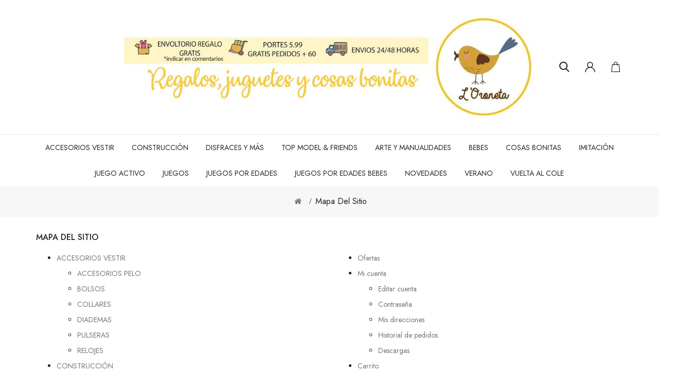

--- FILE ---
content_type: text/html; charset=utf-8
request_url: https://loronetaregals.es/index.php?route=information/sitemap
body_size: 7051
content:
<!DOCTYPE html>
<!--[if IE]><![endif]-->
<!--[if IE 8 ]><html dir="ltr" lang="es" class="ie8"><![endif]-->
<!--[if IE 9 ]><html dir="ltr" lang="es" class="ie9"><![endif]-->
<!--[if (gt IE 9)|!(IE)]><!-->
<html dir="ltr" lang="es">
<!--<![endif]-->
<head>
	<meta charset="UTF-8" />
	<meta name="viewport" content="width=device-width, initial-scale=1">
	<meta http-equiv="X-UA-Compatible" content="IE=edge">
	<title>Mapa del sitio</title>
	<base href="https://loronetaregals.es/" />
			<script src="catalog/view/javascript/jquery/jquery-2.1.1.min.js"></script>
	<link href="catalog/view/javascript/bootstrap/css/bootstrap.min.css" rel="stylesheet" media="screen" />
	<script src="catalog/view/javascript/bootstrap/js/bootstrap.min.js"></script>
	<link href="catalog/view/javascript/font-awesome/css/font-awesome.min.css" rel="stylesheet" type="text/css" />
	<link href="https://fonts.googleapis.com/css2?family=Jost:wght@300;400;500;600&display=swap" rel="stylesheet">
	
		<script src="catalog/view/javascript/template1/jquery.elevateZoom.min.js"></script>
	<script src="catalog/view/javascript/jquery/magnific/jquery.magnific-popup.min.js"></script>
	<script src="catalog/view/javascript/template1/owl.carousel.min.js"></script>
	<script type="text/javascript" src="catalog/view/javascript/template1/quickview.js"></script>	
	<link href="catalog/view/theme/default/stylesheet/template1/template1-font.css" rel="stylesheet">
	<link href="catalog/view/theme/default/stylesheet/template1/animate.min.css" rel="stylesheet">
	<link href="catalog/view/theme/default/stylesheet/template1/owl.carousel.min.css" rel="stylesheet">
	<link href="catalog/view/theme/default/stylesheet/template1/owl.theme.default.min.css" rel="stylesheet">
	<link rel="stylesheet" type="text/css" href="catalog/view/javascript/jquery/magnific/magnific-popup.css">
	
	<script type="text/javascript" src="catalog/view/javascript/template1/slick.js"></script>	
	<link href="catalog/view/theme/default/stylesheet/template1/slick.css" rel="stylesheet">

		<style>
				:root {
					--primary-color: #222222;
					--primary-hover-color: #ff1515;
					--secondary-color: #ffffff;
					--secondary-light-color: #777777;
					--background-color: #f7f7f7;
					--border-color: #e5e5e5
				}
			</style>
	<link href="catalog/view/theme/default/stylesheet/stylesheet.css" rel="stylesheet">
						<script src="catalog/view/javascript/common.js"></script>
		<script src="catalog/view/javascript/template1/jquery-ui.min.js"></script>
	<link rel="stylesheet" type="text/css" href="catalog/view/theme/default/stylesheet/template1/jquery-ui.min.css">
	<script src="catalog/view/javascript/template1/custom.js"></script>	
				<link href="https://loronetaregals.es/image/catalog/cart.png" rel="icon" />
		<link rel="stylesheet" type="text/css" href="catalog/view/theme/default/estilo_25_04_2025.css">


<style>
/* Centrado del bloque de aceptación */
.buttons .text-center {
  width: 100%;
  display: flex;
  flex-direction: column;
  align-items: center;
  gap: 1em;
}

/* Alinear correctamente el checkbox y el texto */
.buttons .text-center label {
  display: flex;
  justify-content: center;
  align-items: center;
  flex-wrap: wrap;
  text-align: center;
  line-height: 1.4;
  gap: 0.5em;
  white-space: normal;
  max-width: 100%;
}

/* Centrar visualmente el checkbox */
.buttons .text-center input[type="checkbox"] {
  width: auto !important;
  height: auto !important;
  transform: scale(1.2);
  margin: 0;
  position: static;
}


input[type="radio"] {
    -webkit-appearance: radio !important;
    appearance: radio !important;
    display: inline-block !important;
    width: auto !important;
    height: auto !important;
    opacity: 1 !important;
    position: static !important;
}

/* Bloque del checkbox */
#collapse-payment-address .checkbox {
    display: flex;
    justify-content: center;
    width: 100%;
    box-sizing: border-box;
    padding: 0 1em;
}

#collapse-payment-address .checkbox label {
    display: flex;
    flex-direction: row;
    align-items: flex-start;
    gap: 0.5em;
    flex-wrap: wrap;
    max-width: 100%;
    line-height: 1.4;
    padding-left: 0;
    word-break: break-word;
    text-align: left;
    box-sizing: border-box;
}

#collapse-payment-address .checkbox input[type="checkbox"] {
    appearance: checkbox !important;
    -webkit-appearance: checkbox !important;
    display: inline-block !important;
    width: auto !important;
    height: auto !important;
    opacity: 1 !important;
    position: static !important;
    margin: 0 auto 0.5em auto;
}

/* Botón continuar */
#collapse-payment-address .buttons {
    overflow: hidden;
    width: 100%;
    box-sizing: border-box;
    padding: 1em 0;
}

#collapse-payment-address .buttons .pull-right {
    float: right;
    max-width: 100%;
    box-sizing: border-box;
}

/* Vista móvil */
@media (max-width: 480px) {
  #collapse-payment-address .buttons .pull-right {
    float: none;
    text-align: center;
    width: 100%;
  }

  #collapse-payment-address .buttons input[type="button"] {
    display: inline-block;
  }

  #collapse-payment-address .checkbox {
    justify-content: center;
  }

  #collapse-payment-address .checkbox label {
    flex-direction: column;
    align-items: center;
    text-align: center;
  }

  #collapse-payment-address .checkbox .checkbox-wrapper {
    display: block;
    margin: 0 auto 0.5em auto;
  }
}
/* Centrado específico para móviles en el paso de método de pago */
@media (max-width: 768px) {
  #collapse-shipping-method .buttons {
    display: flex !important;
    justify-content: center !important;
    padding-top: 1em;
  }

  #collapse-shipping-method .buttons .pull-right {
    float: none !important;
    text-align: center !important;
    display: block !important;
  }

  #collapse-shipping-method .buttons .btn {
    display: inline-block !important;
    margin: 0 auto !important;
  }

.buttons .text-center {
  width: 100%;
  display: flex;
  flex-direction: column;
  align-items: center;
  gap: 1em;
}

.buttons .text-center label {
  display: flex;
  justify-content: center;
  align-items: center;
  flex-wrap: wrap;
  text-align: center;
  line-height: 1.4;
  gap: 0.5em;
  white-space: normal;
  max-width: 100%;
}


  .buttons .pull-right label {
    display: flex;
    justify-content: center;
    align-items: center;
    flex-wrap: wrap;
    gap: 0.5em;
    text-align: center;
  }

  .buttons .pull-right input[type="checkbox"] {
    margin: 0;
  }

  .buttons .pull-right .btn {
    display: inline-block;
    margin-top: 1em;
  }
}

</style>


</head>
<body class="information-sitemap">
	<div class="loader"></div>
	<nav id="top">
		<div class="container">
			<div class="top-inner">
				<div class="top-left hidden">
	        	 	<div class="customer-support">
			        	<i class="icon-phone"></i><span>Customer Support: 665439987 </span>
					</div>
		        </div>		       
			</div>
		</div>	
	</nav>
	<header>
		<div class="container">
			<div class="header-top">
				<div class="header-left hidden-sm hidden-xs">					
		        	

				</div>
					
				<div class="header-center">
					<!-- start logo -->
			        <div id="logo">
													<a href="https://loronetaregals.es/index.php?route=common/home"><img src="https://loronetaregals.es/image/catalog/31dcdd469b9ca7981b00.jpg" title="Loroneta Regals" alt="Loroneta Regals" class="img-responsive" /></a>
											</div>
				</div>

				<div class="header-right header-links">	
					<!-- start search -->
					<div class="btn_search">
						<a class="search-btn">
					        <i class="search-icon icon-search"></i>
					    </a>						
					</div>

					<!-- start account -->	
					<div id="header_ac" class="dropdown">
						<a href="https://loronetaregals.es/index.php?route=account/account" title="Mi cuenta" class="dropdown-toggle" data-toggle="dropdown">
							<span class="hidden">Mi cuenta</span><i class="icon-user"></i>
						</a>
						<ul class="dropdown-menu dropdown-menu-right account-link-toggle">
															<li><a href="https://loronetaregals.es/index.php?route=account/register">Registrarse</a></li>
								<li><a href="https://loronetaregals.es/index.php?route=account/login">Iniciar sesión</a></li>								
								
					        <li class="language"></li>    
	        				<li class="currency">	<div class="currency-box">
		<form action="https://loronetaregals.es/index.php?route=common/currency/currency" method="post" enctype="multipart/form-data" id="form-currency">
							<button class="btn btn-link dropdown-toggle" data-toggle="dropdown">
							            			            		            			            		            			            		            			            		            			            		            			            			            	<span>EUR</span>
			            		            			            		            			            		            			            		            			            		            			            		            			            		            			            		            			            		            			            		            			            		            			            		            			            		            			            		            			            		            			            		            			            		            			            		            			            		            			            		            			            		            			            		            			            		            			            		            			            		            			            		            			            		            		            
		                   			</button>
				<ul class="currency-dropdown curr">
																		<li>
								<button class="currency-select btn btn-link btn-block" type="button" name="AUD">$ Australian dollar</button>
							</li>
																								<li>
								<button class="currency-select btn btn-link btn-block" type="button" name="PAB">B/ Balboa</button>
							</li>
																								<li>
								<button class="currency-select btn btn-link btn-block" type="button" name="BOL">Bs Boliviano</button>
							</li>
																								<li>
								<button class="currency-select btn btn-link btn-block" type="button" name="CAD">C$ Canadian dollar</button>
							</li>
																								<li>
								<button class="currency-select btn btn-link btn-block" type="button" name="CRC">₡ Colón</button>
							</li>
																								<li>
								<button class="currency-select btn btn-link btn-block" type="button" name="EUR">€ Euro</button>
							</li>
																								<li>
								<button class="currency-select btn btn-link btn-block" type="button" name="PYG">Gs Guaraní</button>
							</li>
																								<li>
								<button class="currency-select btn btn-link btn-block" type="button" name="HUF">Ft Hungarian forint</button>
							</li>
																								<li>
								<button class="currency-select btn btn-link btn-block" type="button" name="ISK">kr Icelandic króna</button>
							</li>
																								<li>
								<button class="currency-select btn btn-link btn-block" type="button" name="HRK">kn Kuna</button>
							</li>
																								<li>
								<button class="currency-select btn btn-link btn-block" type="button" name="BGN">лв Leva</button>
							</li>
																								<li>
								<button class="currency-select btn btn-link btn-block" type="button" name="MAD">DH Moroccan dirham</button>
							</li>
																								<li>
								<button class="currency-select btn btn-link btn-block" type="button" name="NZD">NZ$ New Zealand dollar</button>
							</li>
																								<li>
								<button class="currency-select btn btn-link btn-block" type="button" name="ARS">$ Peso Argentino</button>
							</li>
																								<li>
								<button class="currency-select btn btn-link btn-block" type="button" name="CLP">$ Peso Chile</button>
							</li>
																								<li>
								<button class="currency-select btn btn-link btn-block" type="button" name="COP">$ Peso colombiano</button>
							</li>
																								<li>
								<button class="currency-select btn btn-link btn-block" type="button" name="DOP">RD$ Peso dominicano</button>
							</li>
																								<li>
								<button class="currency-select btn btn-link btn-block" type="button" name="MXN">$ Peso mexicano</button>
							</li>
																								<li>
								<button class="currency-select btn btn-link btn-block" type="button" name="UYU">$ Peso uruguayo</button>
							</li>
																								<li>
								<button class="currency-select btn btn-link btn-block" type="button" name="GBP">£ Pound Sterling</button>
							</li>
																								<li>
								<button class="currency-select btn btn-link btn-block" type="button" name="QAR">QR Qatar Riyal</button>
							</li>
																								<li>
								<button class="currency-select btn btn-link btn-block" type="button" name="BRL">R$ Real brasileiro</button>
							</li>
																								<li>
								<button class="currency-select btn btn-link btn-block" type="button" name="RON">L Romanian leu</button>
							</li>
																								<li>
								<button class="currency-select btn btn-link btn-block" type="button" name="SAR">SِAR Saudi riyal</button>
							</li>
																								<li>
								<button class="currency-select btn btn-link btn-block" type="button" name="RSD">din Serbian dinar</button>
							</li>
																								<li>
								<button class="currency-select btn btn-link btn-block" type="button" name="PEN">Sol Sol</button>
							</li>
																								<li>
								<button class="currency-select btn btn-link btn-block" type="button" name="SEK">kr Swedish krona</button>
							</li>
																								<li>
								<button class="currency-select btn btn-link btn-block" type="button" name="CHF">Fr Swiss franc</button>
							</li>
																								<li>
								<button class="currency-select btn btn-link btn-block" type="button" name="TRY">₺ Turkish lira</button>
							</li>
																								<li>
								<button class="currency-select btn btn-link btn-block" type="button" name="AED">AED United Arab Emirates dirham</button>
							</li>
																								<li>
								<button class="currency-select btn btn-link btn-block" type="button" name="USD">$ US Dollar</button>
							</li>
																								<li>
								<button class="currency-select btn btn-link btn-block" type="button" name="PLN">zł Złoty</button>
							</li>
															</ul>
						<input type="hidden" name="code" value="" />
			<input type="hidden" name="redirect" value="https://loronetaregals.es/index.php?route=information/sitemap" />
		</form>
	</div>
 </li>					
						</ul>
					</div>

					<!-- start cart -->			
					<div class="header_cart"><div id="cart" class="btn-group btn-block">
  <button type="button" data-toggle="dropdown" data-loading-text="Cargando..." class="btn btn-inverse btn-block btn-lg dropdown-toggle">
          <span id="cart-totalx"></span>
      </button>
  <ul class="dropdown-menu header-cart-toggle pull-right ">
      <li>
      <p class="text-center product-cart-empty">Su carrito está vacío!</p>
    </li>
    </ul>
</div></div>
				</div>
			</div>
		</div>
		<div class="header-search">
			<div id="search" class="input-group">
  <input type="text" name="search" value="" placeholder="Buscar" class="form-control input-lg" />
  <span class="input-group-btn">
    <button type="button" class="btn btn-default btn-lg"><i class="fa fa-search"></i></button>
  </span>
</div>
			<i class="serach-close icon-close"></i>
		</div>
		<div class="header-bottom">
			<div class="container">
				<!-- start menu -->			
				<nav id="menu" class="navbar navbar_menu">
	<div class="navbar-header">
		<button type="button" class="btn btn-navbar navbar-toggle" id="btnMenuBar">
			<span class="addcart-icon"></span>
		</button>
	</div>
	<div id="topCategoryList" class="main-menu menu-navbar clearfix" data-more=More>
		<div class="menu-close hidden-lg hidden-md">
			<span id="category" class="">Menu</span>
			<i class="icon-close"></i>
		</div>
		<ul class="nav navbar-nav">
																		<li class="dropdown menulist">
							<a href="https://loronetaregals.es/index.php?route=product/category&amp;path=151" class="dropdown-toggle" aria-expanded="false">ACCESORIOS VESTIR</a>
															<div class="dropdown-menu navcol-menu column-1">
									<div class="dropdown-inner">
																					<ul class="list-unstyled childs_1">
																									<li>
														<a href="https://loronetaregals.es/index.php?route=product/category&amp;path=151_194">ACCESORIOS PELO</a>
													</li>
																									<li>
														<a href="https://loronetaregals.es/index.php?route=product/category&amp;path=151_190">BOLSOS</a>
													</li>
																									<li>
														<a href="https://loronetaregals.es/index.php?route=product/category&amp;path=151_192">COLLARES</a>
													</li>
																									<li>
														<a href="https://loronetaregals.es/index.php?route=product/category&amp;path=151_193">DIADEMAS</a>
													</li>
																									<li>
														<a href="https://loronetaregals.es/index.php?route=product/category&amp;path=151_191">PULSERAS</a>
													</li>
																									<li>
														<a href="https://loronetaregals.es/index.php?route=product/category&amp;path=151_195">RELOJES</a>
													</li>
																							</ul>
																			</div>
								</div>
													</li>
																				<li class="dropdown menulist">
							<a href="https://loronetaregals.es/index.php?route=product/category&amp;path=96" class="dropdown-toggle" aria-expanded="false">CONSTRUCCIÓN</a>
															<div class="dropdown-menu navcol-menu column-1">
									<div class="dropdown-inner">
																					<ul class="list-unstyled childs_1">
																									<li>
														<a href="https://loronetaregals.es/index.php?route=product/category&amp;path=96_221">CLIXO</a>
													</li>
																									<li>
														<a href="https://loronetaregals.es/index.php?route=product/category&amp;path=96_174">IMANIX</a>
													</li>
																									<li>
														<a href="https://loronetaregals.es/index.php?route=product/category&amp;path=96_220">MAGNA-TILES</a>
													</li>
																									<li>
														<a href="https://loronetaregals.es/index.php?route=product/category&amp;path=96_173">MELI </a>
													</li>
																							</ul>
																			</div>
								</div>
													</li>
																				<li class="menulist">
							<a href="https://loronetaregals.es/index.php?route=product/category&amp;path=154">DISFRACES Y MÁS </a>
						</li>
																				<li class="dropdown menulist">
							<a href="https://loronetaregals.es/index.php?route=product/category&amp;path=158" class="dropdown-toggle" aria-expanded="false">TOP MODEL & FRIENDS</a>
															<div class="dropdown-menu navcol-menu column-1">
									<div class="dropdown-inner">
																					<ul class="list-unstyled childs_1">
																									<li>
														<a href="https://loronetaregals.es/index.php?route=product/category&amp;path=158_161">DINO WORLD</a>
													</li>
																									<li>
														<a href="https://loronetaregals.es/index.php?route=product/category&amp;path=158_162">PRINCESS MIMI</a>
													</li>
																									<li>
														<a href="https://loronetaregals.es/index.php?route=product/category&amp;path=158_159">TOP MODEL</a>
													</li>
																									<li>
														<a href="https://loronetaregals.es/index.php?route=product/category&amp;path=158_160">YLVI Y LOS UNICORNIOS</a>
													</li>
																							</ul>
																			</div>
								</div>
													</li>
																				<li class="dropdown menulist">
							<a href="https://loronetaregals.es/index.php?route=product/category&amp;path=67" class="dropdown-toggle" aria-expanded="false">ARTE Y MANUALIDADES</a>
															<div class="dropdown-menu navcol-menu column-1">
									<div class="dropdown-inner">
																					<ul class="list-unstyled childs_1">
																									<li>
														<a href="https://loronetaregals.es/index.php?route=product/category&amp;path=67_109">  MEDIANOS + 3 AÑOS </a>
													</li>
																									<li>
														<a href="https://loronetaregals.es/index.php?route=product/category&amp;path=67_110"> MAYORES + 6 AÑOS</a>
													</li>
																									<li>
														<a href="https://loronetaregals.es/index.php?route=product/category&amp;path=67_107"> PEQUES + 12 MESES</a>
													</li>
																									<li>
														<a href="https://loronetaregals.es/index.php?route=product/category&amp;path=67_119">EUGY 3D</a>
													</li>
																									<li>
														<a href="https://loronetaregals.es/index.php?route=product/category&amp;path=67_175">PERLAS Y ABALORIOS</a>
													</li>
																									<li>
														<a href="https://loronetaregals.es/index.php?route=product/category&amp;path=67_209">TATOOS</a>
													</li>
																							</ul>
																			</div>
								</div>
													</li>
																				<li class="dropdown menulist">
							<a href="https://loronetaregals.es/index.php?route=product/category&amp;path=77" class="dropdown-toggle" aria-expanded="false">BEBES</a>
															<div class="dropdown-menu navcol-menu column-1">
									<div class="dropdown-inner">
																					<ul class="list-unstyled childs_1">
																									<li>
														<a href="https://loronetaregals.es/index.php?route=product/category&amp;path=77_91">AL BAÑO</a>
													</li>
																									<li>
														<a href="https://loronetaregals.es/index.php?route=product/category&amp;path=77_217">APILABLES</a>
													</li>
																									<li>
														<a href="https://loronetaregals.es/index.php?route=product/category&amp;path=77_218">ARRASTRES Y CORREPASILLOS</a>
													</li>
																									<li>
														<a href="https://loronetaregals.es/index.php?route=product/category&amp;path=77_118">COMPLEMENTOS</a>
													</li>
																									<li>
														<a href="https://loronetaregals.es/index.php?route=product/category&amp;path=77_93">DOUDOUS </a>
													</li>
																									<li>
														<a href="https://loronetaregals.es/index.php?route=product/category&amp;path=77_112">MUSICAL</a>
													</li>
																									<li>
														<a href="https://loronetaregals.es/index.php?route=product/category&amp;path=77_92">SENSORIALES</a>
													</li>
																							</ul>
																			</div>
								</div>
													</li>
																				<li class="dropdown menulist">
							<a href="https://loronetaregals.es/index.php?route=product/category&amp;path=148" class="dropdown-toggle" aria-expanded="false">COSAS BONITAS</a>
															<div class="dropdown-menu navcol-menu column-1">
									<div class="dropdown-inner">
																					<ul class="list-unstyled childs_1">
																									<li>
														<a href="https://loronetaregals.es/index.php?route=product/category&amp;path=148_150">BLING 2O GAFAS BUCEO</a>
													</li>
																									<li>
														<a href="https://loronetaregals.es/index.php?route=product/category&amp;path=148_187">CAMARAS HOPPSTAR</a>
													</li>
																									<li>
														<a href="https://loronetaregals.es/index.php?route=product/category&amp;path=148_197">CESTAS Y CAJAS</a>
													</li>
																									<li>
														<a href="https://loronetaregals.es/index.php?route=product/category&amp;path=148_153">DECORACIÓN </a>
													</li>
																									<li>
														<a href="https://loronetaregals.es/index.php?route=product/category&amp;path=148_196">GUIRNALDAS DECORATIVAS</a>
													</li>
																									<li>
														<a href="https://loronetaregals.es/index.php?route=product/category&amp;path=148_156">HORA DE COMER</a>
													</li>
																									<li>
														<a href="https://loronetaregals.es/index.php?route=product/category&amp;path=148_152">IZIPIZI GAFAS SOL</a>
													</li>
																									<li>
														<a href="https://loronetaregals.es/index.php?route=product/category&amp;path=148_188">LLUVIA</a>
													</li>
																									<li>
														<a href="https://loronetaregals.es/index.php?route=product/category&amp;path=148_157">PAPELERIA BONITA</a>
													</li>
																									<li>
														<a href="https://loronetaregals.es/index.php?route=product/category&amp;path=148_219">PEQUEÑOS REGALOS </a>
													</li>
																									<li>
														<a href="https://loronetaregals.es/index.php?route=product/category&amp;path=148_171"> NAVIDAD </a>
													</li>
																							</ul>
																			</div>
								</div>
													</li>
																				<li class="dropdown menulist">
							<a href="https://loronetaregals.es/index.php?route=product/category&amp;path=64" class="dropdown-toggle" aria-expanded="false">IMITACIÓN</a>
															<div class="dropdown-menu navcol-menu column-1">
									<div class="dropdown-inner">
																					<ul class="list-unstyled childs_1">
																									<li>
														<a href="https://loronetaregals.es/index.php?route=product/category&amp;path=64_117">ARTY TOYS</a>
													</li>
																									<li>
														<a href="https://loronetaregals.es/index.php?route=product/category&amp;path=64_186">COCHES CRAZY MOTORS </a>
													</li>
																									<li>
														<a href="https://loronetaregals.es/index.php?route=product/category&amp;path=64_88">COCINA </a>
													</li>
																									<li>
														<a href="https://loronetaregals.es/index.php?route=product/category&amp;path=64_94">PROFESIONES</a>
													</li>
																									<li>
														<a href="https://loronetaregals.es/index.php?route=product/category&amp;path=64_116">UNIVERSO TINYLY</a>
													</li>
																									<li>
														<a href="https://loronetaregals.es/index.php?route=product/category&amp;path=64_80">BELLEZA</a>
													</li>
																									<li>
														<a href="https://loronetaregals.es/index.php?route=product/category&amp;path=64_81">MUÑECOS</a>
													</li>
																							</ul>
																			</div>
								</div>
													</li>
																				<li class="dropdown menulist">
							<a href="https://loronetaregals.es/index.php?route=product/category&amp;path=74" class="dropdown-toggle" aria-expanded="false">JUEGO ACTIVO</a>
															<div class="dropdown-menu navcol-menu column-1">
									<div class="dropdown-inner">
																					<ul class="list-unstyled childs_1">
																									<li>
														<a href="https://loronetaregals.es/index.php?route=product/category&amp;path=74_90">AIRE LIBRE Y HABILIDAD</a>
													</li>
																									<li>
														<a href="https://loronetaregals.es/index.php?route=product/category&amp;path=74_132">BAÑO</a>
													</li>
																									<li>
														<a href="https://loronetaregals.es/index.php?route=product/category&amp;path=74_65">MUSICA</a>
													</li>
																									<li>
														<a href="https://loronetaregals.es/index.php?route=product/category&amp;path=74_79">VEHICULOS </a>
													</li>
																							</ul>
																			</div>
								</div>
													</li>
																				<li class="dropdown menulist">
							<a href="https://loronetaregals.es/index.php?route=product/category&amp;path=73" class="dropdown-toggle" aria-expanded="false">JUEGOS</a>
															<div class="dropdown-menu navcol-menu column-1">
									<div class="dropdown-inner">
																					<ul class="list-unstyled childs_1">
																									<li>
														<a href="https://loronetaregals.es/index.php?route=product/category&amp;path=73_113"> LÓGICA</a>
													</li>
																									<li>
														<a href="https://loronetaregals.es/index.php?route=product/category&amp;path=73_95">MADERA</a>
													</li>
																									<li>
														<a href="https://loronetaregals.es/index.php?route=product/category&amp;path=73_83">CIENCIAS Y TECNOLOGIA</a>
													</li>
																									<li>
														<a href="https://loronetaregals.es/index.php?route=product/category&amp;path=73_75">DIDACTICOS</a>
													</li>
																									<li>
														<a href="https://loronetaregals.es/index.php?route=product/category&amp;path=73_71">JUEGOS DE MESA</a>
													</li>
																									<li>
														<a href="https://loronetaregals.es/index.php?route=product/category&amp;path=73_72">PUZZLES</a>
													</li>
																							</ul>
																			</div>
								</div>
													</li>
																				<li class="dropdown menulist">
							<a href="https://loronetaregals.es/index.php?route=product/category&amp;path=99" class="dropdown-toggle" aria-expanded="false">JUEGOS POR EDADES</a>
															<div class="dropdown-menu navcol-menu column-1">
									<div class="dropdown-inner">
																					<ul class="list-unstyled childs_1">
																									<li>
														<a href="https://loronetaregals.es/index.php?route=product/category&amp;path=99_204">+ 2 AÑOS </a>
													</li>
																									<li>
														<a href="https://loronetaregals.es/index.php?route=product/category&amp;path=99_102">+ 3 AÑOS</a>
													</li>
																									<li>
														<a href="https://loronetaregals.es/index.php?route=product/category&amp;path=99_205">+ 4 AÑOS </a>
													</li>
																									<li>
														<a href="https://loronetaregals.es/index.php?route=product/category&amp;path=99_206">+ 5 AÑOS </a>
													</li>
																									<li>
														<a href="https://loronetaregals.es/index.php?route=product/category&amp;path=99_103">+ 6 AÑOS</a>
													</li>
																									<li>
														<a href="https://loronetaregals.es/index.php?route=product/category&amp;path=99_207">+ 7 AÑOS </a>
													</li>
																									<li>
														<a href="https://loronetaregals.es/index.php?route=product/category&amp;path=99_104">+ 8 AÑOS</a>
													</li>
																							</ul>
																			</div>
								</div>
													</li>
																				<li class="dropdown menulist">
							<a href="https://loronetaregals.es/index.php?route=product/category&amp;path=200" class="dropdown-toggle" aria-expanded="false">JUEGOS POR EDADES BEBES</a>
															<div class="dropdown-menu navcol-menu column-1">
									<div class="dropdown-inner">
																					<ul class="list-unstyled childs_1">
																									<li>
														<a href="https://loronetaregals.es/index.php?route=product/category&amp;path=200_203">+ 0 MESES </a>
													</li>
																									<li>
														<a href="https://loronetaregals.es/index.php?route=product/category&amp;path=200_201">+ 6 MESES </a>
													</li>
																									<li>
														<a href="https://loronetaregals.es/index.php?route=product/category&amp;path=200_100">+12 MESES</a>
													</li>
																									<li>
														<a href="https://loronetaregals.es/index.php?route=product/category&amp;path=200_101">+18 MESES</a>
													</li>
																							</ul>
																			</div>
								</div>
													</li>
																				<li class="menulist">
							<a href="https://loronetaregals.es/index.php?route=product/category&amp;path=211">NOVEDADES</a>
						</li>
																				<li class="dropdown menulist">
							<a href="https://loronetaregals.es/index.php?route=product/category&amp;path=129" class="dropdown-toggle" aria-expanded="false">VERANO</a>
															<div class="dropdown-menu navcol-menu column-1">
									<div class="dropdown-inner">
																					<ul class="list-unstyled childs_1">
																									<li>
														<a href="https://loronetaregals.es/index.php?route=product/category&amp;path=129_178">CAMISETAS PROTECCIÓN SOLAR</a>
													</li>
																									<li>
														<a href="https://loronetaregals.es/index.php?route=product/category&amp;path=129_177">CHALECOS FLOTACIÓN</a>
													</li>
																									<li>
														<a href="https://loronetaregals.es/index.php?route=product/category&amp;path=129_180">ESCARPINES Y ANTIDESLIZANTES</a>
													</li>
																									<li>
														<a href="https://loronetaregals.es/index.php?route=product/category&amp;path=129_185">GAFAS BUCEO</a>
													</li>
																									<li>
														<a href="https://loronetaregals.es/index.php?route=product/category&amp;path=129_184">GAFAS SOL</a>
													</li>
																									<li>
														<a href="https://loronetaregals.es/index.php?route=product/category&amp;path=129_183">GORROS</a>
													</li>
																									<li>
														<a href="https://loronetaregals.es/index.php?route=product/category&amp;path=129_179">JUGUETES DE PLAYA</a>
													</li>
																									<li>
														<a href="https://loronetaregals.es/index.php?route=product/category&amp;path=129_181">MOCHILAS Y BOLSAS DE PLAYA</a>
													</li>
																									<li>
														<a href="https://loronetaregals.es/index.php?route=product/category&amp;path=129_176">ROPA BAÑO </a>
													</li>
																									<li>
														<a href="https://loronetaregals.es/index.php?route=product/category&amp;path=129_182">TOALLAS</a>
													</li>
																							</ul>
																			</div>
								</div>
													</li>
																				<li class="dropdown menulist">
							<a href="https://loronetaregals.es/index.php?route=product/category&amp;path=141" class="dropdown-toggle" aria-expanded="false">VUELTA AL COLE</a>
															<div class="dropdown-menu navcol-menu column-1">
									<div class="dropdown-inner">
																					<ul class="list-unstyled childs_1">
																									<li>
														<a href="https://loronetaregals.es/index.php?route=product/category&amp;path=141_222">BABIS Y PECHITOS</a>
													</li>
																									<li>
														<a href="https://loronetaregals.es/index.php?route=product/category&amp;path=141_146">BOLSAS PORTA ALIMENTOS </a>
													</li>
																									<li>
														<a href="https://loronetaregals.es/index.php?route=product/category&amp;path=141_143">BOTELLAS</a>
													</li>
																									<li>
														<a href="https://loronetaregals.es/index.php?route=product/category&amp;path=141_210">BOTELLAS TÉRMICAS</a>
													</li>
																									<li>
														<a href="https://loronetaregals.es/index.php?route=product/category&amp;path=141_144">CAJAS PORTA ALIMENTOS </a>
													</li>
																									<li>
														<a href="https://loronetaregals.es/index.php?route=product/category&amp;path=141_147">ESTUCHES Y NECESERES</a>
													</li>
																									<li>
														<a href="https://loronetaregals.es/index.php?route=product/category&amp;path=141_142">MOCHILAS SACO</a>
													</li>
																									<li>
														<a href="https://loronetaregals.es/index.php?route=product/category&amp;path=141_145">MOCHILAS Y BOLSAS </a>
													</li>
																							</ul>
																			</div>
								</div>
													</li>
																	</ul>
	</div>
</nav>

			</div>			
		</div>
	</header>

<script><!--
	$(document).ready(function(){
var headerfixed = 0;
		if (headerfixed == 1) {
			$(window).scroll(function () {
				if ($(window).width() > 991) {
					if ($(this).scrollTop() > 110) {
						$('.header-bottom').addClass('header-fixed');
							} else {
						$('.header-bottom').removeClass('header-fixed');
					}
				}
				else{
					$('.header-bottom').removeClass('header-fixed');
				}
			});
		}
		else{		
			$('.header-bottom').removeClass('header-fixed');
		}
	});
</script>

<div id="information-sitemap" class="container">
  <ul class="breadcrumb">
        <li><a href="https://loronetaregals.es/index.php?route=common/home"><i class="fa fa-home"></i></a></li>
        <li><a href="https://loronetaregals.es/index.php?route=information/sitemap">Mapa del sitio</a></li>
      </ul>
  <div class="row">
                <div id="content" class="col-sm-12">
      <h1>Mapa del sitio</h1>
      <div class="row">
        <div class="col-sm-6">
          <ul>
                        <li><a href="https://loronetaregals.es/index.php?route=product/category&amp;path=151">ACCESORIOS VESTIR</a>
                            <ul>
                                <li><a href="https://loronetaregals.es/index.php?route=product/category&amp;path=151_194">ACCESORIOS PELO</a>
                                  </li>
                                <li><a href="https://loronetaregals.es/index.php?route=product/category&amp;path=151_190">BOLSOS</a>
                                  </li>
                                <li><a href="https://loronetaregals.es/index.php?route=product/category&amp;path=151_192">COLLARES</a>
                                  </li>
                                <li><a href="https://loronetaregals.es/index.php?route=product/category&amp;path=151_193">DIADEMAS</a>
                                  </li>
                                <li><a href="https://loronetaregals.es/index.php?route=product/category&amp;path=151_191">PULSERAS</a>
                                  </li>
                                <li><a href="https://loronetaregals.es/index.php?route=product/category&amp;path=151_195">RELOJES</a>
                                  </li>
                              </ul>
                          </li>
                        <li><a href="https://loronetaregals.es/index.php?route=product/category&amp;path=96">CONSTRUCCIÓN</a>
                            <ul>
                                <li><a href="https://loronetaregals.es/index.php?route=product/category&amp;path=96_221">CLIXO</a>
                                  </li>
                                <li><a href="https://loronetaregals.es/index.php?route=product/category&amp;path=96_174">IMANIX</a>
                                  </li>
                                <li><a href="https://loronetaregals.es/index.php?route=product/category&amp;path=96_220">MAGNA-TILES</a>
                                  </li>
                                <li><a href="https://loronetaregals.es/index.php?route=product/category&amp;path=96_173">MELI </a>
                                  </li>
                              </ul>
                          </li>
                        <li><a href="https://loronetaregals.es/index.php?route=product/category&amp;path=154">DISFRACES Y MÁS </a>
                          </li>
                        <li><a href="https://loronetaregals.es/index.php?route=product/category&amp;path=158">TOP MODEL & FRIENDS</a>
                            <ul>
                                <li><a href="https://loronetaregals.es/index.php?route=product/category&amp;path=158_161">DINO WORLD</a>
                                  </li>
                                <li><a href="https://loronetaregals.es/index.php?route=product/category&amp;path=158_162">PRINCESS MIMI</a>
                                  </li>
                                <li><a href="https://loronetaregals.es/index.php?route=product/category&amp;path=158_159">TOP MODEL</a>
                                  </li>
                                <li><a href="https://loronetaregals.es/index.php?route=product/category&amp;path=158_160">YLVI Y LOS UNICORNIOS</a>
                                  </li>
                              </ul>
                          </li>
                        <li><a href="https://loronetaregals.es/index.php?route=product/category&amp;path=67">ARTE Y MANUALIDADES</a>
                            <ul>
                                <li><a href="https://loronetaregals.es/index.php?route=product/category&amp;path=67_109">  MEDIANOS + 3 AÑOS </a>
                                  </li>
                                <li><a href="https://loronetaregals.es/index.php?route=product/category&amp;path=67_110"> MAYORES + 6 AÑOS</a>
                                  </li>
                                <li><a href="https://loronetaregals.es/index.php?route=product/category&amp;path=67_107"> PEQUES + 12 MESES</a>
                                  </li>
                                <li><a href="https://loronetaregals.es/index.php?route=product/category&amp;path=67_119">EUGY 3D</a>
                                  </li>
                                <li><a href="https://loronetaregals.es/index.php?route=product/category&amp;path=67_175">PERLAS Y ABALORIOS</a>
                                  </li>
                                <li><a href="https://loronetaregals.es/index.php?route=product/category&amp;path=67_209">TATOOS</a>
                                  </li>
                              </ul>
                          </li>
                        <li><a href="https://loronetaregals.es/index.php?route=product/category&amp;path=77">BEBES</a>
                            <ul>
                                <li><a href="https://loronetaregals.es/index.php?route=product/category&amp;path=77_91">AL BAÑO</a>
                                  </li>
                                <li><a href="https://loronetaregals.es/index.php?route=product/category&amp;path=77_217">APILABLES</a>
                                  </li>
                                <li><a href="https://loronetaregals.es/index.php?route=product/category&amp;path=77_218">ARRASTRES Y CORREPASILLOS</a>
                                  </li>
                                <li><a href="https://loronetaregals.es/index.php?route=product/category&amp;path=77_118">COMPLEMENTOS</a>
                                  </li>
                                <li><a href="https://loronetaregals.es/index.php?route=product/category&amp;path=77_93">DOUDOUS </a>
                                  </li>
                                <li><a href="https://loronetaregals.es/index.php?route=product/category&amp;path=77_112">MUSICAL</a>
                                  </li>
                                <li><a href="https://loronetaregals.es/index.php?route=product/category&amp;path=77_92">SENSORIALES</a>
                                  </li>
                              </ul>
                          </li>
                        <li><a href="https://loronetaregals.es/index.php?route=product/category&amp;path=148">COSAS BONITAS</a>
                            <ul>
                                <li><a href="https://loronetaregals.es/index.php?route=product/category&amp;path=148_150">BLING 2O GAFAS BUCEO</a>
                                  </li>
                                <li><a href="https://loronetaregals.es/index.php?route=product/category&amp;path=148_187">CAMARAS HOPPSTAR</a>
                                  </li>
                                <li><a href="https://loronetaregals.es/index.php?route=product/category&amp;path=148_197">CESTAS Y CAJAS</a>
                                  </li>
                                <li><a href="https://loronetaregals.es/index.php?route=product/category&amp;path=148_153">DECORACIÓN </a>
                                  </li>
                                <li><a href="https://loronetaregals.es/index.php?route=product/category&amp;path=148_196">GUIRNALDAS DECORATIVAS</a>
                                  </li>
                                <li><a href="https://loronetaregals.es/index.php?route=product/category&amp;path=148_156">HORA DE COMER</a>
                                  </li>
                                <li><a href="https://loronetaregals.es/index.php?route=product/category&amp;path=148_152">IZIPIZI GAFAS SOL</a>
                                  </li>
                                <li><a href="https://loronetaregals.es/index.php?route=product/category&amp;path=148_188">LLUVIA</a>
                                  </li>
                                <li><a href="https://loronetaregals.es/index.php?route=product/category&amp;path=148_157">PAPELERIA BONITA</a>
                                  </li>
                                <li><a href="https://loronetaregals.es/index.php?route=product/category&amp;path=148_219">PEQUEÑOS REGALOS </a>
                                  </li>
                                <li><a href="https://loronetaregals.es/index.php?route=product/category&amp;path=148_171"> NAVIDAD </a>
                                  </li>
                              </ul>
                          </li>
                        <li><a href="https://loronetaregals.es/index.php?route=product/category&amp;path=64">IMITACIÓN</a>
                            <ul>
                                <li><a href="https://loronetaregals.es/index.php?route=product/category&amp;path=64_117">ARTY TOYS</a>
                                  </li>
                                <li><a href="https://loronetaregals.es/index.php?route=product/category&amp;path=64_186">COCHES CRAZY MOTORS </a>
                                  </li>
                                <li><a href="https://loronetaregals.es/index.php?route=product/category&amp;path=64_88">COCINA </a>
                                  </li>
                                <li><a href="https://loronetaregals.es/index.php?route=product/category&amp;path=64_94">PROFESIONES</a>
                                  </li>
                                <li><a href="https://loronetaregals.es/index.php?route=product/category&amp;path=64_116">UNIVERSO TINYLY</a>
                                  </li>
                                <li><a href="https://loronetaregals.es/index.php?route=product/category&amp;path=64_80">BELLEZA</a>
                                  </li>
                                <li><a href="https://loronetaregals.es/index.php?route=product/category&amp;path=64_81">MUÑECOS</a>
                                  </li>
                              </ul>
                          </li>
                        <li><a href="https://loronetaregals.es/index.php?route=product/category&amp;path=74">JUEGO ACTIVO</a>
                            <ul>
                                <li><a href="https://loronetaregals.es/index.php?route=product/category&amp;path=74_90">AIRE LIBRE Y HABILIDAD</a>
                                  </li>
                                <li><a href="https://loronetaregals.es/index.php?route=product/category&amp;path=74_132">BAÑO</a>
                                  </li>
                                <li><a href="https://loronetaregals.es/index.php?route=product/category&amp;path=74_65">MUSICA</a>
                                  </li>
                                <li><a href="https://loronetaregals.es/index.php?route=product/category&amp;path=74_79">VEHICULOS </a>
                                  </li>
                              </ul>
                          </li>
                        <li><a href="https://loronetaregals.es/index.php?route=product/category&amp;path=73">JUEGOS</a>
                            <ul>
                                <li><a href="https://loronetaregals.es/index.php?route=product/category&amp;path=73_113"> LÓGICA</a>
                                  </li>
                                <li><a href="https://loronetaregals.es/index.php?route=product/category&amp;path=73_95">MADERA</a>
                                  </li>
                                <li><a href="https://loronetaregals.es/index.php?route=product/category&amp;path=73_83">CIENCIAS Y TECNOLOGIA</a>
                                  </li>
                                <li><a href="https://loronetaregals.es/index.php?route=product/category&amp;path=73_75">DIDACTICOS</a>
                                  </li>
                                <li><a href="https://loronetaregals.es/index.php?route=product/category&amp;path=73_71">JUEGOS DE MESA</a>
                                  </li>
                                <li><a href="https://loronetaregals.es/index.php?route=product/category&amp;path=73_72">PUZZLES</a>
                                  </li>
                              </ul>
                          </li>
                        <li><a href="https://loronetaregals.es/index.php?route=product/category&amp;path=99">JUEGOS POR EDADES</a>
                            <ul>
                                <li><a href="https://loronetaregals.es/index.php?route=product/category&amp;path=99_204">+ 2 AÑOS </a>
                                  </li>
                                <li><a href="https://loronetaregals.es/index.php?route=product/category&amp;path=99_102">+ 3 AÑOS</a>
                                  </li>
                                <li><a href="https://loronetaregals.es/index.php?route=product/category&amp;path=99_205">+ 4 AÑOS </a>
                                  </li>
                                <li><a href="https://loronetaregals.es/index.php?route=product/category&amp;path=99_206">+ 5 AÑOS </a>
                                  </li>
                                <li><a href="https://loronetaregals.es/index.php?route=product/category&amp;path=99_103">+ 6 AÑOS</a>
                                  </li>
                                <li><a href="https://loronetaregals.es/index.php?route=product/category&amp;path=99_207">+ 7 AÑOS </a>
                                  </li>
                                <li><a href="https://loronetaregals.es/index.php?route=product/category&amp;path=99_104">+ 8 AÑOS</a>
                                  </li>
                              </ul>
                          </li>
                        <li><a href="https://loronetaregals.es/index.php?route=product/category&amp;path=200">JUEGOS POR EDADES BEBES</a>
                            <ul>
                                <li><a href="https://loronetaregals.es/index.php?route=product/category&amp;path=200_203">+ 0 MESES </a>
                                  </li>
                                <li><a href="https://loronetaregals.es/index.php?route=product/category&amp;path=200_201">+ 6 MESES </a>
                                  </li>
                                <li><a href="https://loronetaregals.es/index.php?route=product/category&amp;path=200_100">+12 MESES</a>
                                  </li>
                                <li><a href="https://loronetaregals.es/index.php?route=product/category&amp;path=200_101">+18 MESES</a>
                                  </li>
                              </ul>
                          </li>
                        <li><a href="https://loronetaregals.es/index.php?route=product/category&amp;path=211">NOVEDADES</a>
                          </li>
                        <li><a href="https://loronetaregals.es/index.php?route=product/category&amp;path=129">VERANO</a>
                            <ul>
                                <li><a href="https://loronetaregals.es/index.php?route=product/category&amp;path=129_178">CAMISETAS PROTECCIÓN SOLAR</a>
                                  </li>
                                <li><a href="https://loronetaregals.es/index.php?route=product/category&amp;path=129_177">CHALECOS FLOTACIÓN</a>
                                  </li>
                                <li><a href="https://loronetaregals.es/index.php?route=product/category&amp;path=129_180">ESCARPINES Y ANTIDESLIZANTES</a>
                                  </li>
                                <li><a href="https://loronetaregals.es/index.php?route=product/category&amp;path=129_185">GAFAS BUCEO</a>
                                  </li>
                                <li><a href="https://loronetaregals.es/index.php?route=product/category&amp;path=129_184">GAFAS SOL</a>
                                  </li>
                                <li><a href="https://loronetaregals.es/index.php?route=product/category&amp;path=129_183">GORROS</a>
                                  </li>
                                <li><a href="https://loronetaregals.es/index.php?route=product/category&amp;path=129_179">JUGUETES DE PLAYA</a>
                                  </li>
                                <li><a href="https://loronetaregals.es/index.php?route=product/category&amp;path=129_181">MOCHILAS Y BOLSAS DE PLAYA</a>
                                  </li>
                                <li><a href="https://loronetaregals.es/index.php?route=product/category&amp;path=129_176">ROPA BAÑO </a>
                                  </li>
                                <li><a href="https://loronetaregals.es/index.php?route=product/category&amp;path=129_182">TOALLAS</a>
                                  </li>
                              </ul>
                          </li>
                        <li><a href="https://loronetaregals.es/index.php?route=product/category&amp;path=141">VUELTA AL COLE</a>
                            <ul>
                                <li><a href="https://loronetaregals.es/index.php?route=product/category&amp;path=141_222">BABIS Y PECHITOS</a>
                                  </li>
                                <li><a href="https://loronetaregals.es/index.php?route=product/category&amp;path=141_146">BOLSAS PORTA ALIMENTOS </a>
                                  </li>
                                <li><a href="https://loronetaregals.es/index.php?route=product/category&amp;path=141_143">BOTELLAS</a>
                                  </li>
                                <li><a href="https://loronetaregals.es/index.php?route=product/category&amp;path=141_210">BOTELLAS TÉRMICAS</a>
                                  </li>
                                <li><a href="https://loronetaregals.es/index.php?route=product/category&amp;path=141_144">CAJAS PORTA ALIMENTOS </a>
                                  </li>
                                <li><a href="https://loronetaregals.es/index.php?route=product/category&amp;path=141_147">ESTUCHES Y NECESERES</a>
                                  </li>
                                <li><a href="https://loronetaregals.es/index.php?route=product/category&amp;path=141_142">MOCHILAS SACO</a>
                                  </li>
                                <li><a href="https://loronetaregals.es/index.php?route=product/category&amp;path=141_145">MOCHILAS Y BOLSAS </a>
                                  </li>
                              </ul>
                          </li>
                      </ul>
        </div>
        <div class="col-sm-6">
          <ul>
            <li><a href="https://loronetaregals.es/index.php?route=product/special">Ofertas</a></li>
            <li><a href="https://loronetaregals.es/index.php?route=account/account">Mi cuenta</a>
              <ul>
                <li><a href="https://loronetaregals.es/index.php?route=account/edit">Editar cuenta</a></li>
                <li><a href="https://loronetaregals.es/index.php?route=account/password">Contraseña</a></li>
                <li><a href="https://loronetaregals.es/index.php?route=account/address">Mis direcciones</a></li>
                <li><a href="https://loronetaregals.es/index.php?route=account/order">Historial de pedidos</a></li>
                <li><a href="https://loronetaregals.es/index.php?route=account/download">Descargas</a></li>
              </ul>
            </li>
            <li><a href="https://loronetaregals.es/index.php?route=account/order">Carrito</a></li>
            <li><a href="https://loronetaregals.es/index.php?route=checkout/checkout">Pagar</a></li>
            <li><a href="https://loronetaregals.es/index.php?route=product/search">Buscar</a></li>
            <li>Información
              <ul>
                                <li><a href="https://loronetaregals.es/index.php?route=information/information&amp;information_id=4">Quiénes somos</a></li>
                                <li><a href="https://loronetaregals.es/index.php?route=information/information&amp;information_id=6">Envíos y devoluciones</a></li>
                                <li><a href="https://loronetaregals.es/index.php?route=information/information&amp;information_id=3">Política de Privacidad y Cookies</a></li>
                                <li><a href="https://loronetaregals.es/index.php?route=information/information&amp;information_id=5">Términos y condiciones</a></li>
                                <li><a href="https://loronetaregals.es/index.php?route=information/contact">Contáctanos</a></li>
              </ul>
            </li>
          </ul>
        </div>
      </div>
      </div>
    </div>
</div>
<footer class="mt-80">
	<div class="container">
		<div class="footer-top">
			<div class="col-sm-3">
  <a href="">
    <img src="image/catalog/31dcdd469b9ca7981b00.jpg" title="Loroneta Regals" alt="Loroneta Regals" class="logo-footer img-responsive" />
  </a>
			</div>
				      	<div class="col-sm-3">
	      		<div class="footer-content">
					<h5>Información</h5>			        
			        <ul class="list-unstyled">
			         				          	<li><a href="https://loronetaregals.es/index.php?route=information/information&amp;information_id=4">Quiénes somos</a></li>
			          				          	<li><a href="https://loronetaregals.es/index.php?route=information/information&amp;information_id=6">Envíos y devoluciones</a></li>
			          				          	<li><a href="https://loronetaregals.es/index.php?route=information/information&amp;information_id=3">Política de Privacidad y Cookies</a></li>
			          				          	<li><a href="https://loronetaregals.es/index.php?route=information/information&amp;information_id=5">Términos y condiciones</a></li>
			          				        </ul>
		        </div>
	      	</div>
	      		      	<div class="col-sm-3">	
		      	<div class="footer-content">	      		
		      		<h5>Mi cuenta</h5>		      		
			        <ul class="list-unstyled">
			          <li><a href="https://loronetaregals.es/index.php?route=account/account">Mi cuenta</a></li>
			          <li><a href="https://loronetaregals.es/index.php?route=account/order">Historial de pedidos</a></li>
			        </ul>
		        </div>
	      	</div>
	      		      	<div class="col-sm-3">
<ul class="list-unstyled direction-footer">
            <li><i class="fa fa-map-marker"></i> Calle San Luis 73 Almazora Castellón</li>
    
            <li><i class="fa fa-phone"></i> 665439987 </li>
    </ul>
			</div>
		</div>
	</div>
	<div class="footer_bottom">
		<div class="container">
			<div class="position-footer-bottom">
</div>			
		</div>
		<p class="powered">Loroneta Regals &copy; 2026 Todos los Derechos Reservados</p>
	</div>		
	</footer>
<!-- top scroll -->
	<a href="#" class="scrollToTop back-to-top" data-toggle="tooltip" title="Top"><i class="fa fa-angle-up"></i></a>
<style>
.pro_comper  {display:none !important}

 .compare  {display:none !important}

  .rating  {display:none !important}

 .compare .icon-change  {display:none !important}

.fa {font-size: 25px;padding-left:5px;padding-right:5px}
.product-thumb .addcart {
    background-color: #fff;
}

.product-thumb .addcart:hover {
    background-color: #fff;
}
.sale-text {display:none !important}

.price-old {color:#f50000 !important}

@media (max-width: 400px) {
    .image-text {
    top: 70%;        
font-size: 2.1rem;
    }
}

@media (min-width: 400px) {
    .image-text {
    top: 74%;        
font-size: 2.5rem;
    }
}


@media (min-width: 700px) {
    .image-text {
top: 78%;
        font-size: 3.2rem;
    }
}


@media (min-width: 1000px) {
    .image-text {
top: 78%;       
 font-size: 3.5rem;
    }
}

@media (min-width: 1400px) {
    .image-text {
top: 80%;
        font-size: 4rem;
    }
}

@media (min-width: 1700px) {
    .image-text {
        font-size: 5rem;
    }
}

.currency-box {display:none !important}

</style>

</body>
</html>
